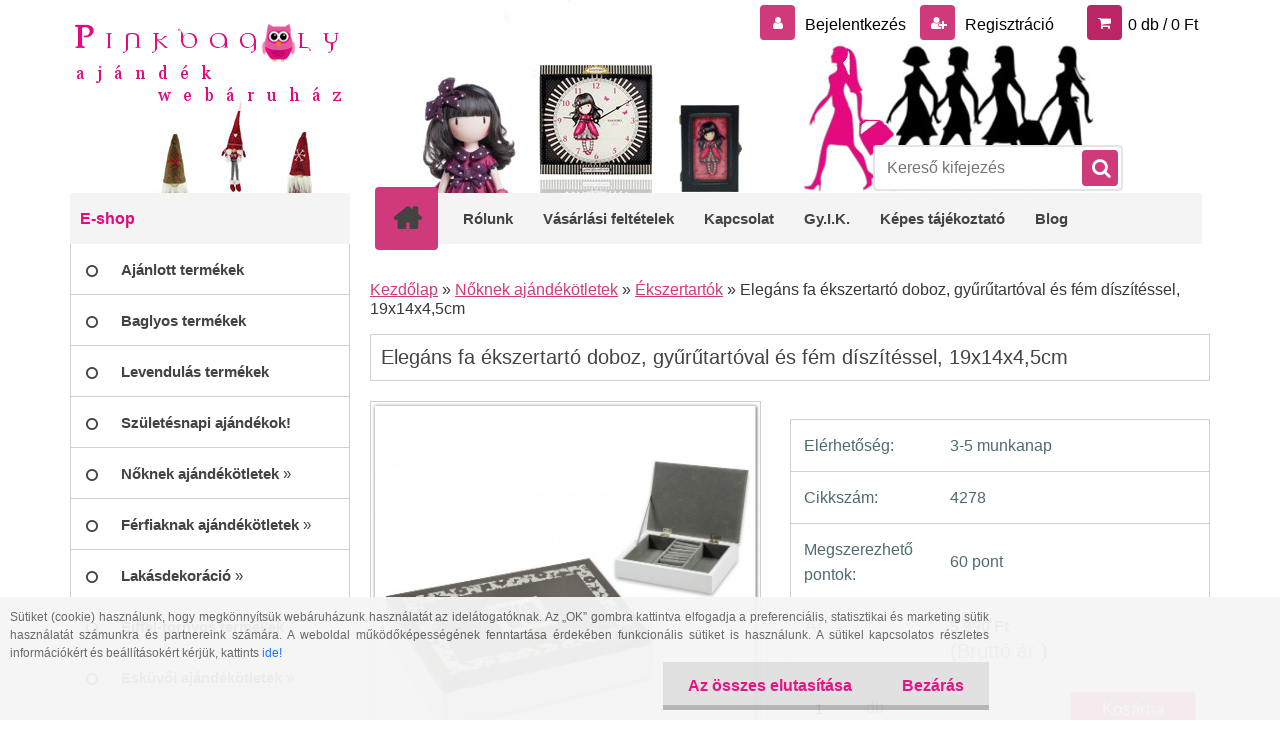

--- FILE ---
content_type: text/html; charset=utf-8
request_url: https://www.pinkbagoly.hu/Elegans-fa-ekszertarto-doboz-gyurutartoval-es-fem-diszitessel-19x14x4-5cm-d10028.htm
body_size: 18915
content:


        <!DOCTYPE html>
    <html xmlns:og="http://ogp.me/ns#" xmlns:fb="http://www.facebook.com/2008/fbml" lang="hu" class="tmpl__3r03">
      <head>
          <script>
              window.cookie_preferences = getCookieSettings('cookie_preferences');
              window.cookie_statistics = getCookieSettings('cookie_statistics');
              window.cookie_marketing = getCookieSettings('cookie_marketing');

              function getCookieSettings(cookie_name) {
                  if (document.cookie.length > 0)
                  {
                      cookie_start = document.cookie.indexOf(cookie_name + "=");
                      if (cookie_start != -1)
                      {
                          cookie_start = cookie_start + cookie_name.length + 1;
                          cookie_end = document.cookie.indexOf(";", cookie_start);
                          if (cookie_end == -1)
                          {
                              cookie_end = document.cookie.length;
                          }
                          return unescape(document.cookie.substring(cookie_start, cookie_end));
                      }
                  }
                  return false;
              }
          </script>
                <title>Elegáns fa ékszertartó doboz, gyűrűtartóval és fém díszítéssel, 19x14x</title>
        <script type="text/javascript">var action_unavailable='action_unavailable';var id_language = 'hu';var id_country_code = 'HU';var language_code = 'hu-HU';var path_request = '/request.php';var type_request = 'POST';var cache_break = "2511"; var enable_console_debug = false; var enable_logging_errors = false;var administration_id_language = 'hu';var administration_id_country_code = 'HU';</script>          <script type="text/javascript" src="//ajax.googleapis.com/ajax/libs/jquery/1.8.3/jquery.min.js"></script>
          <script type="text/javascript" src="//code.jquery.com/ui/1.12.1/jquery-ui.min.js" ></script>
                  <script src="/wa_script/js/jquery.hoverIntent.minified.js?_=2025-01-14-11-59" type="text/javascript"></script>
        <script type="text/javascript" src="/admin/jscripts/jquery.qtip.min.js?_=2025-01-14-11-59"></script>
                  <script src="/wa_script/js/jquery.selectBoxIt.min.js?_=2025-01-14-11-59" type="text/javascript"></script>
                  <script src="/wa_script/js/bs_overlay.js?_=2025-01-14-11-59" type="text/javascript"></script>
        <script src="/wa_script/js/bs_design.js?_=2025-01-14-11-59" type="text/javascript"></script>
        <script src="/admin/jscripts/wa_translation.js?_=2025-01-14-11-59" type="text/javascript"></script>
        <link rel="stylesheet" type="text/css" href="/css/jquery.selectBoxIt.wa_script.css?_=2025-01-14-11-59" media="screen, projection">
        <link rel="stylesheet" type="text/css" href="/css/jquery.qtip.lupa.css?_=2025-01-14-11-59">
        
                  <script src="/wa_script/js/jquery.colorbox-min.js?_=2025-01-14-11-59" type="text/javascript"></script>
          <link rel="stylesheet" type="text/css" href="/css/colorbox.css?_=2025-01-14-11-59">
          <script type="text/javascript">
            jQuery(document).ready(function() {
              (function() {
                function createGalleries(rel) {
                  var regex = new RegExp(rel + "\\[(\\d+)]"),
                      m, group = "g_" + rel, groupN;
                  $("a[rel*=" + rel + "]").each(function() {
                    m = regex.exec(this.getAttribute("rel"));
                    if(m) {
                      groupN = group + m[1];
                    } else {
                      groupN = group;
                    }
                    $(this).colorbox({
                      rel: groupN,
                      slideshow:false,
                       maxWidth: "85%",
                       maxHeight: "85%",
                       returnFocus: false
                    });
                  });
                }
                createGalleries("lytebox");
                createGalleries("lyteshow");
              })();
            });</script>
          <script type="text/javascript">
      function init_products_hovers()
      {
        jQuery(".product").hoverIntent({
          over: function(){
            jQuery(this).find(".icons_width_hack").animate({width: "130px"}, 300, function(){});
          } ,
          out: function(){
            jQuery(this).find(".icons_width_hack").animate({width: "10px"}, 300, function(){});
          },
          interval: 40
        });
      }
      jQuery(document).ready(function(){

        jQuery(".param select, .sorting select").selectBoxIt();

        jQuery(".productFooter").click(function()
        {
          var $product_detail_link = jQuery(this).parent().find("a:first");

          if($product_detail_link.length && $product_detail_link.attr("href"))
          {
            window.location.href = $product_detail_link.attr("href");
          }
        });
        init_products_hovers();
        
        ebar_details_visibility = {};
        ebar_details_visibility["user"] = false;
        ebar_details_visibility["basket"] = false;

        ebar_details_timer = {};
        ebar_details_timer["user"] = setTimeout(function(){},100);
        ebar_details_timer["basket"] = setTimeout(function(){},100);

        function ebar_set_show($caller)
        {
          var $box_name = $($caller).attr("id").split("_")[0];

          ebar_details_visibility["user"] = false;
          ebar_details_visibility["basket"] = false;

          ebar_details_visibility[$box_name] = true;

          resolve_ebar_set_visibility("user");
          resolve_ebar_set_visibility("basket");
        }

        function ebar_set_hide($caller)
        {
          var $box_name = $($caller).attr("id").split("_")[0];

          ebar_details_visibility[$box_name] = false;

          clearTimeout(ebar_details_timer[$box_name]);
          ebar_details_timer[$box_name] = setTimeout(function(){resolve_ebar_set_visibility($box_name);},300);
        }

        function resolve_ebar_set_visibility($box_name)
        {
          if(   ebar_details_visibility[$box_name]
             && jQuery("#"+$box_name+"_detail").is(":hidden"))
          {
            jQuery("#"+$box_name+"_detail").slideDown(300);
          }
          else if(   !ebar_details_visibility[$box_name]
                  && jQuery("#"+$box_name+"_detail").not(":hidden"))
          {
            jQuery("#"+$box_name+"_detail").slideUp(0, function() {
              $(this).css({overflow: ""});
            });
          }
        }

        
        jQuery("#user_icon").hoverIntent({
          over: function(){
            ebar_set_show(this);
            jQuery("#ebar_right_content .img_cart, #basket_icon").qtip("hide");
          } ,
          out: function(){
            ebar_set_hide(this);
          },
          interval: 40
        });
        
        jQuery("#user_icon").click(function(e)
        {
          if(jQuery(e.target).attr("id") == "user_icon")
          {
            window.location.href = "https://www.pinkbagoly.hu/pinkbagoly/e-login/";
          }
        });

        jQuery("#basket_icon").click(function(e)
        {
          if(jQuery(e.target).attr("id") == "basket_icon")
          {
            window.location.href = "https://www.pinkbagoly.hu/pinkbagoly/e-basket/";
          }
        });
      BS.Basket.$default_top_basket = false;
      });
    </script>        <meta http-equiv="Content-language" content="hu">
        <meta http-equiv="Content-Type" content="text/html; charset=utf-8">
        <meta name="language" content="Hungary">
        <meta name="keywords" content="Elegáns fa ékszertartó doboz,gyűrűtartóval és fém díszítéssel,Elegáns fa ékszertartó doboz, gyűrűtartóval és fémtetővel, pillangó mintával,Belül tükörrel és plüss béléssel,ajándékötlet nőknek,kislányoknak,nagymamának,feleségnek,házassági évfordulóra ">
        <meta name="description" content="Elegáns fa ékszertartó doboz, gyűrűtartóval és fém díszítéssel, 19x14x4,5cm. Belül tükörrel és plüss béléssel. ajándékötlet nőknek kislányoknak nagymamának feleségnek házassági évfordulóra. Íme egy kitűnő ajándék hölgyeknek, lányoknak. Ékszerei mindenkinek vannak különösen a hölgyeknek. Ezek tárolását is meg kell oldani valahogy.

Szép ékszereket, tároljuk szép díszes dobozban!

Ebben a dobozban elhelyezheted a láncaidat, fülbevalőkat és még külön rekesz van a gyűrűknek is. Az ékszertartó fából készült és elegáns fehér színe van, illetve a tetejét is elegáns motívumok díszítik. Nincs olyan hölgy, aki ne örülne egy ilyen ajándéknak akár születésnapra, névnapra vagy egyéb alkalomra!">
        <meta name="revisit-after" content="1 Days">
        <meta name="distribution" content="global">
        <meta name="expires" content="never">
                  <meta name="expires" content="never">
                    <link rel="previewimage" href="https://www.pinkbagoly.hu/fotky2887/fotos/_vyr_10028Ekszerdoboz-feher--fem-diszites-19x14x45cm-AFAS280_JB07300082.jpg" />
                    <link rel="canonical" href="https://www.pinkbagoly.hu/Elegans-fa-ekszertarto-doboz-gyurutartoval-es-fem-diszitessel-19x14x4-5cm-d10028.htm?tab=description"/>
          <meta property="og:image" content="http://www.pinkbagoly.hu/fotky2887/fotos/_vyrn_10028Ekszerdoboz-feher--fem-diszites-19x14x45cm-AFAS280_JB07300082_kicsi.jpg" />
<meta property="og:image:secure_url" content="https://www.pinkbagoly.hu/fotky2887/fotos/_vyrn_10028Ekszerdoboz-feher--fem-diszites-19x14x45cm-AFAS280_JB07300082_kicsi.jpg" />
<meta property="og:image:type" content="image/jpg" />

<meta name="google-site-verification" content="G-bYp6diX4sS_mEH5TB8PN-xtfYDhvPtHOtYAfIztU0"/>            <meta name="robots" content="index, follow">
                      <link href="//www.pinkbagoly.hu/fotky2887/kicsilogo.png" rel="icon" type="image/png">
          <link rel="shortcut icon" type="image/png" href="//www.pinkbagoly.hu/fotky2887/kicsilogo.png">
                  <link rel="stylesheet" type="text/css" href="/css/lang_dependent_css/lang_hu.css?_=2025-01-14-11-59" media="screen, projection">
                <link rel='stylesheet' type='text/css' href='/wa_script/js/styles.css?_=2025-01-14-11-59'>
        <script language='javascript' type='text/javascript' src='/wa_script/js/javascripts.js?_=2025-01-14-11-59'></script>
        <script language='javascript' type='text/javascript' src='/wa_script/js/check_tel.js?_=2025-01-14-11-59'></script>
          <script src="/assets/javascripts/buy_button.js?_=2025-01-14-11-59"></script>
            <script type="text/javascript" src="/wa_script/js/bs_user.js?_=2025-01-14-11-59"></script>
        <script type="text/javascript" src="/wa_script/js/bs_fce.js?_=2025-01-14-11-59"></script>
        <script type="text/javascript" src="/wa_script/js/bs_fixed_bar.js?_=2025-01-14-11-59"></script>
        <script type="text/javascript" src="/bohemiasoft/js/bs.js?_=2025-01-14-11-59"></script>
        <script src="/wa_script/js/jquery.number.min.js?_=2025-01-14-11-59" type="text/javascript"></script>
        <script type="text/javascript">
            BS.User.id = 2887;
            BS.User.domain = "pinkbagoly";
            BS.User.is_responsive_layout = true;
            BS.User.max_search_query_length = 50;
            BS.User.max_autocomplete_words_count = 5;

            WA.Translation._autocompleter_ambiguous_query = ' A keresett szó túl gyakori. Kérjük, adjon meg több betűt vagy szót, vagy folytassa a keresést az űrlap elküldésével.';
            WA.Translation._autocompleter_no_results_found = ' Nincs találat a keresett kifejezésre.';
            WA.Translation._error = " Hiba";
            WA.Translation._success = " Siker";
            WA.Translation._warning = " Figyelem";
            WA.Translation._multiples_inc_notify = '<p class="multiples-warning"><strong>Rendelési mennyiség a #inc# többszöröse lehet.</strong><br><small> A rendelési mennyiséget ennek megfelelően növeltük meg.</small></p>';
            WA.Translation._shipping_change_selected = " Módosítás...";
            WA.Translation._shipping_deliver_to_address = "_shipping_deliver_to_address";

            BS.Design.template = {
              name: "3r03",
              is_selected: function(name) {
                if(Array.isArray(name)) {
                  return name.indexOf(this.name) > -1;
                } else {
                  return name === this.name;
                }
              }
            };
            BS.Design.isLayout3 = true;
            BS.Design.templates = {
              TEMPLATE_ARGON: "argon",TEMPLATE_NEON: "neon",TEMPLATE_CARBON: "carbon",TEMPLATE_XENON: "xenon",TEMPLATE_AURUM: "aurum",TEMPLATE_CUPRUM: "cuprum",TEMPLATE_ERBIUM: "erbium",TEMPLATE_CADMIUM: "cadmium",TEMPLATE_BARIUM: "barium",TEMPLATE_CHROMIUM: "chromium",TEMPLATE_SILICIUM: "silicium",TEMPLATE_IRIDIUM: "iridium",TEMPLATE_INDIUM: "indium",TEMPLATE_OXYGEN: "oxygen",TEMPLATE_HELIUM: "helium",TEMPLATE_FLUOR: "fluor",TEMPLATE_FERRUM: "ferrum",TEMPLATE_TERBIUM: "terbium",TEMPLATE_URANIUM: "uranium",TEMPLATE_ZINCUM: "zincum",TEMPLATE_CERIUM: "cerium",TEMPLATE_KRYPTON: "krypton",TEMPLATE_THORIUM: "thorium",TEMPLATE_ETHERUM: "etherum",TEMPLATE_KRYPTONIT: "kryptonit",TEMPLATE_TITANIUM: "titanium",TEMPLATE_PLATINUM: "platinum"            };
        </script>
        <meta name="msvalidate.01" content="8F25B3FB55DD0D5950DCB56F5B7F5486">
          <script src="/js/progress_button/modernizr.custom.js"></script>
                      <link rel="stylesheet" type="text/css" href="/bower_components/owl.carousel/dist/assets/owl.carousel.min.css" />
            <link rel="stylesheet" type="text/css" href="/bower_components/owl.carousel/dist/assets/owl.theme.default.min.css" />
            <script src="/bower_components/owl.carousel/dist/owl.carousel.min.js"></script>
                    <link rel="stylesheet" type="text/css" href="//static.bohemiasoft.com/jave/style.css?_=2025-01-14-11-59" media="screen">
                    <link rel="stylesheet" type="text/css" href="/css/font-awesome.4.7.0.min.css" media="screen">
          <link rel="stylesheet" type="text/css" href="/sablony/nove/3r03/3r03pink/css/product_var3.css?_=2025-01-14-11-59" media="screen">
                    <link rel="stylesheet"
                type="text/css"
                id="tpl-editor-stylesheet"
                href="/sablony/nove/3r03/3r03pink/css/colors.css?_=2025-01-14-11-59"
                media="screen">

          <meta name="viewport" content="width=device-width, initial-scale=1.0">
          <link rel="stylesheet" 
                   type="text/css" 
                   href="https://static.bohemiasoft.com/custom-css/neon.css?_1764923377" 
                   media="screen"><style type="text/css">
               <!--#site_logo{
                  width: 275px;
                  height: 100px;
                  background-image: url('/fotky2887/design_setup/images/custom_image_logo.png?cache_time=1705598948');
                  background-repeat: no-repeat;
                  
                }html body .myheader { 
          background-image: url('/fotky2887/design_setup/images/custom_image_centerpage.jpg?cache_time=1705598948');
          border: black;
          background-repeat: no-repeat;
          background-position: 50% 0%;
          background-color: #ffffff;
        }#page_background{
                  background-image: none;
                  background-repeat: repeat;
                  background-position: 0px 0px;
                  background-color: #ffffff;
                }.bgLupa{
                  padding: 0;
                  border: none;
                }

 :root { 
 }
-->
                </style>          <link rel="stylesheet" type="text/css" href="/fotky2887/design_setup/css/user_defined.css?_=1705607628" media="screen, projection">
                    <script type="text/javascript" src="/admin/jscripts/wa_dialogs.js?_=2025-01-14-11-59"></script>
            <script>
      $(document).ready(function() {
        if (getCookie('show_cookie_message' + '_2887_hu') != 'no') {
          if($('#cookies-agreement').attr('data-location') === '0')
          {
            $('.cookies-wrapper').css("top", "0px");
          }
          else
          {
            $('.cookies-wrapper').css("bottom", "0px");
          }
          $('.cookies-wrapper').show();
        }

        $('#cookies-notify__close').click(function() {
          setCookie('show_cookie_message' + '_2887_hu', 'no');
          $('#cookies-agreement').slideUp();
          $("#masterpage").attr("style", "");
          setCookie('cookie_preferences', 'true');
          setCookie('cookie_statistics', 'true');
          setCookie('cookie_marketing', 'true');
          window.cookie_preferences = true;
          window.cookie_statistics = true;
          window.cookie_marketing = true;
          if(typeof gtag === 'function') {
              gtag('consent', 'update', {
                  'ad_storage': 'granted',
                  'analytics_storage': 'granted',
                  'ad_user_data': 'granted',
                  'ad_personalization': 'granted'
              });
          }
         return false;
        });

        $("#cookies-notify__disagree").click(function(){
            save_preferences();
        });

        $('#cookies-notify__preferences-button-close').click(function(){
            var cookies_notify_preferences = $("#cookies-notify-checkbox__preferences").is(':checked');
            var cookies_notify_statistics = $("#cookies-notify-checkbox__statistics").is(':checked');
            var cookies_notify_marketing = $("#cookies-notify-checkbox__marketing").is(':checked');
            save_preferences(cookies_notify_preferences, cookies_notify_statistics, cookies_notify_marketing);
        });

        function save_preferences(preferences = false, statistics = false, marketing = false)
        {
            setCookie('show_cookie_message' + '_2887_hu', 'no');
            $('#cookies-agreement').slideUp();
            $("#masterpage").attr("style", "");
            setCookie('cookie_preferences', preferences);
            setCookie('cookie_statistics', statistics);
            setCookie('cookie_marketing', marketing);
            window.cookie_preferences = preferences;
            window.cookie_statistics = statistics;
            window.cookie_marketing = marketing;
            if(marketing && typeof gtag === 'function')
            {
                gtag('consent', 'update', {
                    'ad_storage': 'granted'
                });
            }
            if(statistics && typeof gtag === 'function')
            {
                gtag('consent', 'update', {
                    'analytics_storage': 'granted',
                    'ad_user_data': 'granted',
                    'ad_personalization': 'granted',
                });
            }
            if(marketing === false && BS && BS.seznamIdentity) {
                BS.seznamIdentity.clearIdentity();
            }
        }

        /**
         * @param {String} cookie_name
         * @returns {String}
         */
        function getCookie(cookie_name) {
          if (document.cookie.length > 0)
          {
            cookie_start = document.cookie.indexOf(cookie_name + "=");
            if (cookie_start != -1)
            {
              cookie_start = cookie_start + cookie_name.length + 1;
              cookie_end = document.cookie.indexOf(";", cookie_start);
              if (cookie_end == -1)
              {
                cookie_end = document.cookie.length;
              }
              return unescape(document.cookie.substring(cookie_start, cookie_end));
            }
          }
          return "";
        }
        
        /**
         * @param {String} cookie_name
         * @param {String} value
         */
        function setCookie(cookie_name, value) {
          var time = new Date();
          time.setTime(time.getTime() + 365*24*60*60*1000); // + 1 rok
          var expires = "expires="+time.toUTCString();
          document.cookie = cookie_name + "=" + escape(value) + "; " + expires + "; path=/";
        }
      });
    </script>
    <script async src="https://www.googletagmanager.com/gtag/js?id=G-F5F5FK9VXC"></script><script>
window.dataLayer = window.dataLayer || [];
function gtag(){dataLayer.push(arguments);}
gtag('js', new Date());
gtag('config', 'G-F5F5FK9VXC', { debug_mode: true });
</script>        <script type="text/javascript" src="/wa_script/js/search_autocompleter.js?_=2025-01-14-11-59"></script>
                <link rel="stylesheet" type="text/css" href="/assets/vendor/magnific-popup/magnific-popup.css" />
      <script src="/assets/vendor/magnific-popup/jquery.magnific-popup.js"></script>
      <script type="text/javascript">
        BS.env = {
          decPoint: ",",
          basketFloatEnabled: false        };
      </script>
      <script type="text/javascript" src="/node_modules/select2/dist/js/select2.min.js"></script>
      <script type="text/javascript" src="/node_modules/maximize-select2-height/maximize-select2-height.min.js"></script>
      <script type="text/javascript">
        (function() {
          $.fn.select2.defaults.set("language", {
            noResults: function() {return " Nincs találat."},
            inputTooShort: function(o) {
              var n = o.minimum - o.input.length;
              return "_input_too_short".replace("#N#", n);
            }
          });
          $.fn.select2.defaults.set("width", "100%")
        })();

      </script>
      <link type="text/css" rel="stylesheet" href="/node_modules/select2/dist/css/select2.min.css" />
      <script type="text/javascript" src="/wa_script/js/countdown_timer.js?_=2025-01-14-11-59"></script>
      <script type="text/javascript" src="/wa_script/js/app.js?_=2025-01-14-11-59"></script>
      <script type="text/javascript" src="/node_modules/jquery-validation/dist/jquery.validate.min.js"></script>

                <link rel="stylesheet" type="text/css" href="/fotky2887/design_setup/css/__style.css?_=1705599228" />
          
          </head>
      <body class="lang-hu layout3 not-home page-product-detail page-product-10028 basket-empty vat-payer-n alternative-currency-n" >
        <a name="topweb"></a>
            <div id="cookies-agreement" class="cookies-wrapper" data-location="1"
         style="background-color: #f5f5f5;
                 opacity: 0.95"
    >
      <div class="cookies-notify-background"></div>
      <div class="cookies-notify" style="display:block!important;">
        <div class="cookies-notify__bar">
          <div class="cookies-notify__bar1">
            <div class="cookies-notify__text"
                                  style="color: #636363;"
                                 >
                Sütiket (cookie) használunk, hogy megkönnyítsük webáruházunk használatát az idelátogatóknak. Az „OK” gombra kattintva elfogadja a preferenciális, statisztikai és marketing sütik használatát számunkra és partnereink számára. A weboldal működőképességének fenntartása érdekében funkcionális sütiket is használunk. A sütikel kapcsolatos részletes információkért és beállításokért kérjük, kattints <span class="cookies-notify__detail_button"style="color: #636363;">ide!</span>            </div>
            <div class="cookies-notify__button">
                <a href="#" id="cookies-notify__disagree" class="secondary-btn"
                   style="color: #e5097f;
                           background-color: #e0e0e0;
                           opacity: 1"
                >Az összes elutasítása</a>
              <a href="#" id="cookies-notify__close"
                 style="color: #e5097f;
                        background-color: #e0e0e0;
                        opacity: 1"
                >Bezárás</a>
            </div>
          </div>
                        <div class="cookies-notify__detail_box hidden"
                                  style="color: #636363;"
                             >
                <div id="cookies-nofify__close_detail">Bezárás</div>
                <div>
                    <br />
                    <b>Mik azok a cookie-k?</b><br />
                    <span>A cookie-k rövid szöveges információk, amelyeket az Ön böngészője tárol. Ezeket az információkat minden weboldal használja, és az oldalak böngészése során cookie-kat tárolnak. Partneri szkriptek segítségével, amelyeket az oldalak használhatnak (például a Google Analytics</span><br /><br />
                    <b>Hogyan állítható be a webhely működése a cookie-kkal?</b><br />
                    <span>Bár javasoljuk, hogy engedélyezze az összes cookie típus használatát, a webhely működését ezekkel a saját preferenciáinak megfelelően állíthatja be az alábbi checkboxok segítségével. A cookie-k kezelésének jóváhagyása után döntését megváltoztathatja a cookie-k törlésével vagy szerkesztésével közvetlenül a böngészője beállításaiban. A cookie-k törlésére vonatkozó részletes információkat a böngészője súgójában talál.</span>
                </div>
                <div class="cookies-notify__checkboxes"
                                         style="color: #636363;"
                                     >
                    <div class="checkbox-custom checkbox-default cookies-notify__checkbox">
                        <input type="checkbox" id="cookies-notify-checkbox__functional" checked disabled />
                        <label for="cookies-notify-checkbox__functional" class="cookies-notify__checkbox_label">Szükséges</label>
                    </div>
                    <div class="checkbox-custom checkbox-default cookies-notify__checkbox">
                        <input type="checkbox" id="cookies-notify-checkbox__preferences" checked />
                        <label for="cookies-notify-checkbox__preferences" class="cookies-notify__checkbox_label">Preferenciális</label>
                    </div>
                    <div class="checkbox-custom checkbox-default cookies-notify__checkbox">
                        <input type="checkbox" id="cookies-notify-checkbox__statistics" checked />
                        <label for="cookies-notify-checkbox__statistics" class="cookies-notify__checkbox_label">Statisztikai</label>
                    </div>
                    <div class="checkbox-custom checkbox-default cookies-notify__checkbox">
                        <input type="checkbox" id="cookies-notify-checkbox__marketing" checked />
                        <label for="cookies-notify-checkbox__marketing" class="cookies-notify__checkbox_label">Marketing</label>
                    </div>
                </div>
                <div id="cookies-notify__cookie_types">
                    <div class="cookies-notify__cookie_type cookie-active" data-type="functional">
                        Szükséges (13)
                    </div>
                    <div class="cookies-notify__cookie_type" data-type="preferences">
                        Preferenciális (1)
                    </div>
                    <div class="cookies-notify__cookie_type" data-type="statistics">
                        Statisztikai (15)
                    </div>
                    <div class="cookies-notify__cookie_type" data-type="marketing">
                        Marketing (14)
                    </div>
                    <div class="cookies-notify__cookie_type" data-type="unclassified">
                        Nem besorolt (7)
                    </div>
                </div>
                <div id="cookies-notify__cookie_detail">
                    <div class="cookie-notify__cookie_description">
                        <span id="cookie-notify__description_functional" class="cookie_description_active">Ezek az információk elengedhetetlenek a weboldal megfelelő működéséhez, például az áruk kosárba helyezéséhez, a kitöltött adatok mentéséhez vagy az ügyfélszekcióba való bejelentkezéshez.</span>
                        <span id="cookie-notify__description_preferences" class="hidden">Ezek a cookie-k lehetővé teszik az oldal viselkedésének vagy megjelenésének az Ön igényei szerinti testreszabását, például a nyelvválasztást.</span>
                        <span id="cookie-notify__description_statistics" class="hidden">Ezeknek a cookie-knak köszönhetően a webhely tulajdonosai és fejlesztői jobban megérthetik a felhasználók viselkedését, és úgy fejleszthetik az oldalt, hogy az a lehető leginkább felhasználóbarát legyen. Így Ön a lehető leggyorsabban megtalálja a keresett terméket, vagy a lehető legegyszerűbben vásárolja meg azt.</span>
                        <span id="cookie-notify__description_marketing" class="hidden">Ezek az információk lehetővé teszik az ajánlatok személyre szabott megjelenítését az Ön számára a korábbi oldalak és ajánlatok böngészési tapasztalatainak köszönhetően.</span>
                        <span id="cookie-notify__description_unclassified" class="hidden">Ezek a cookie-k egyelőre nincsenek külön kategóriába sorolva.</span>
                    </div>
                    <style>
                        #cookies-notify__cookie_detail_table td
                        {
                            color: #636363                        }
                    </style>
                    <table class="table" id="cookies-notify__cookie_detail_table">
                        <thead>
                            <tr>
                                <th>Név</th>
                                <th>Cél</th>
                                <th>Lejárat</th>
                            </tr>
                        </thead>
                        <tbody>
                                                    <tr>
                                <td>show_cookie_message</td>
                                <td>Ukládá informaci o potřebě zobrazení cookie lišty</td>
                                <td>1 year</td>
                            </tr>
                                                        <tr>
                                <td>__zlcmid</td>
                                <td>This Cookie is used to store the visitor’s identity across visits and the visitor’s preference to disable our live chat feature.</td>
                                <td>1 year</td>
                            </tr>
                                                        <tr>
                                <td>__cfruid</td>
                                <td>This cookie is a part of the services provided by Cloudflare - Including load-balancing, deliverance of website content and serving DNS connection for website operators.</td>
                                <td>session</td>
                            </tr>
                                                        <tr>
                                <td>_auth</td>
                                <td>Ensures visitor browsing-security by preventing cross-site request forgery. This cookie is essential for the security of the website and visitor.</td>
                                <td>1 year</td>
                            </tr>
                                                        <tr>
                                <td>csrftoken</td>
                                <td>Helps prevent Cross-Site Request Forgery (CSRF) attacks.</td>
                                <td>1 year</td>
                            </tr>
                                                        <tr>
                                <td>PHPSESSID</td>
                                <td>Preserves user session state across page requests.</td>
                                <td>session</td>
                            </tr>
                                                        <tr>
                                <td>rc::a</td>
                                <td>This cookie is used to distinguish between humans and bots. This is beneficial for the website, in order to
make valid reports on the use of their website.</td>
                                <td>persistent</td>
                            </tr>
                                                        <tr>
                                <td>rc::c</td>
                                <td>This cookie is used to distinguish between humans and bots.</td>
                                <td>session</td>
                            </tr>
                                                        <tr>
                                <td>AWSALBCORS</td>
                                <td>Registers which server-cluster is serving the visitor. This is used in context with load balancing, in order to optimize user experience.</td>
                                <td>6 days</td>
                            </tr>
                                                        <tr>
                                <td>18plus_allow_access#</td>
                                <td></td>
                                <td>unknown</td>
                            </tr>
                                                        <tr>
                                <td>18plus_cat#</td>
                                <td></td>
                                <td>unknown</td>
                            </tr>
                                                        <tr>
                                <td>bs_slide_menu</td>
                                <td></td>
                                <td>unknown</td>
                            </tr>
                                                        <tr>
                                <td>left_menu</td>
                                <td></td>
                                <td>unknown</td>
                            </tr>
                                                    </tbody>
                    </table>
                    <div class="cookies-notify__button">
                        <a href="#" id="cookies-notify__preferences-button-close"
                           style="color: #000000;
                                background-color: #c8c8c8;
                                opacity: 1">
                            Beállítások mentése                        </a>
                    </div>
                </div>
            </div>
                    </div>
      </div>
    </div>
    
  <div id="responsive_layout_large"></div><div id="page">    <script type="text/javascript">
      var responsive_articlemenu_name = ' Menü';
      var responsive_eshopmenu_name = ' Termékek';
    </script>
        <div class="myheader">
            <div class="content">
            <div class="logo-wrapper">
            <a id="site_logo" href="//www.pinkbagoly.hu" class="mylogo" aria-label="Logo"></a>
    </div>
                <div id="search">
      <form name="search" id="searchForm" action="/search-engine.htm" method="GET" enctype="multipart/form-data">
        <label for="q" class="title_left2"> Hľadanie</label>
        <p>
          <input name="slovo" type="text" class="inputBox" id="q" placeholder=" Kereső kifejezés" maxlength="50">
          
          <input type="hidden" id="source_service" value="www.eshop-gyorsan.hu">
        </p>
        <div class="wrapper_search_submit">
          <input type="submit" class="search_submit" aria-label="search" name="search_submit" value="">
        </div>
        <div id="search_setup_area">
          <input id="hledatjak2" checked="checked" type="radio" name="hledatjak" value="2">
          <label for="hledatjak2">Termékek keresése</label>
          <br />
          <input id="hledatjak1"  type="radio" name="hledatjak" value="1">
          <label for="hledatjak1">Cikkek keresése</label>
                    <script type="text/javascript">
            function resolve_search_mode_visibility()
            {
              if (jQuery('form[name=search] input').is(':focus'))
              {
                if (jQuery('#search_setup_area').is(':hidden'))
                {
                  jQuery('#search_setup_area').slideDown(400);
                }
              }
              else
              {
                if (jQuery('#search_setup_area').not(':hidden'))
                {
                  jQuery('#search_setup_area').slideUp(400);
                }
              }
            }

            $('form[name=search] input').click(function() {
              this.focus();
            });

            jQuery('form[name=search] input')
                .focus(function() {
                  resolve_search_mode_visibility();
                })
                .blur(function() {
                  setTimeout(function() {
                    resolve_search_mode_visibility();
                  }, 1000);
                });

          </script>
                  </div>
      </form>
    </div>
          </div>
          </div>
    <div id="page_background">      <div class="hack-box"><!-- HACK MIN WIDTH FOR IE 5, 5.5, 6  -->
                  <div id="masterpage" style="margin-bottom:95px;"><!-- MASTER PAGE -->
              <div id="header">          </div><!-- END HEADER -->
          
  <div id="ebar" class="" >        <div id="ebar_set">
                <div id="user_icon">

                            <div id="user_detail">
                    <div id="user_arrow_tag"></div>
                    <div id="user_content_tag">
                        <div id="user_content_tag_bg">
                            <a href="/pinkbagoly/e-login/"
                               class="elink user_login_text"
                               >
                               Bejelentkezés                            </a>
                            <a href="/pinkbagoly/e-register/"
                               class="elink user-logout user_register_text"
                               >
                               Regisztráció                            </a>
                        </div>
                    </div>
                </div>
            
        </div>
        
                <div id="basket_icon" >
            <div id="basket_detail">
                <div id="basket_arrow_tag"></div>
                <div id="basket_content_tag">
                    <a id="quantity_tag" href="/pinkbagoly/e-basket" rel="nofollow" class="elink">0 db / 0&nbsp;Ft</a>
                                    </div>
            </div>
        </div>
                <a id="basket_tag"
           href="pinkbagoly/e-basket"
           rel="nofollow"
           class="elink">
            <span id="basket_tag_left">&nbsp;</span>
            <span id="basket_tag_right">
                0 db            </span>
        </a>
                </div></div>    <!--[if IE 6]>
    <style>
    #main-menu ul ul{visibility:visible;}
    </style>
    <![endif]-->

    
    <div id="topmenu"><!-- TOPMENU -->
            <div id="main-menu" class="">
                 <ul>
            <li class="eshop-menu-home">
              <a href="//www.pinkbagoly.hu" class="top_parent_act" aria-label="Homepage">
                              </a>
            </li>
          </ul>
          
<ul><li class="eshop-menu-1 eshop-menu-order-1 eshop-menu-odd"><a href="/Rolunk-a1_0.htm"  class="top_parent">Rólunk</a>
</li></ul>
<ul><li class="eshop-menu-3 eshop-menu-order-2 eshop-menu-even"><a href="/Vasarlasi-feltetelek-a3_0.htm"  class="top_parent">Vásárlási feltételek</a> <ul><!--[if lte IE 7]><table><tr><td><![endif]--> <li class="eshop-submenu-1"><a href="/ASZF-a3_1.htm" >ÁSZF</a></li><li class="eshop-submenu-2"><a href="/Szallitasi-Dijak-a3_2.htm" >Szállítási Díjak</a></li><li class="eshop-submenu-3"><a href="/Adatvedelem-a3_3.htm" >Adatvédelem</a></li><li class="eshop-submenu-4"><a href="/A-vasarlas-menete-a3_4.htm" >A vásárlás menete</a></li> <!--[if lte IE 7]></td></tr></table><![endif]--></ul> 
</li></ul>
<ul><li class="eshop-menu-2 eshop-menu-order-3 eshop-menu-odd"><a href="/Kapcsolat-a2_0.htm"  class="top_parent">Kapcsolat</a>
</li></ul>
<ul><li class="eshop-menu-5 eshop-menu-order-4 eshop-menu-even"><a href="/Gy-I-K-a5_0.htm"  class="top_parent">Gy.I.K.</a>
</li></ul>
<ul><li class="eshop-menu-6 eshop-menu-order-5 eshop-menu-odd"><a href="/Kepes-tajekoztato-a6_0.htm"  class="top_parent">Képes tájékoztató</a>
</li></ul>          <ul>
            <li class="eshop-menu-blog">
              <a href="//www.pinkbagoly.hu/blog" class="top_parent">
                Blog              </a>
            </li>
          </ul>
              </div>
    </div><!-- END TOPMENU -->
              <div id="aroundpage"><!-- AROUND PAGE -->
            
      <!-- LEFT BOX -->
      <div id="left-box">
              <div class="menu-typ-2" id="left_eshop">
                <p class="title_left_eshop">E-shop</p>
          
        <div id="inleft_eshop">
          <div class="leftmenu">
                <ul class="root-eshop-menu">
              <li class="leftmenuDef category-menu-18 category-menu-order-1 category-menu-odd">
          <a href="/legnepszerubb">            <strong>
              Ajánlott termékek            </strong>
            </a>        </li>

                <li class="leftmenuDef category-menu-10 category-menu-order-2 category-menu-even">
          <a href="/baglyos">            <strong>
              Baglyos termékek            </strong>
            </a>        </li>

                <li class="leftmenuDef category-menu-16 category-menu-order-3 category-menu-odd">
          <a href="/levendulas">            <strong>
              Levendulás termékek            </strong>
            </a>        </li>

                <li class="leftmenuDef category-menu-24 category-menu-order-4 category-menu-even">
          <a href="/Szuletesnapi-ajandekok-c24_0_1.htm">            <strong>
              Születésnapi ajándékok!            </strong>
            </a>        </li>

                <li class="sub leftmenuDef category-menu-1 category-menu-order-5 category-menu-odd selected-category">
          <a href="/ajandeknoknek">            <strong>
              Nőknek ajándékötletek            </strong>
            &#187;      <!--[if IE 7]><!--></a><!--<![endif]-->
      <!--[if lte IE 6]><table><tr><td><![endif]-->
          <ul class="eshop-submenu level-2">
              <li class="leftmenuDef category-submenu-3 selected-category masonry_item">
          <a href="/ekszertarto">            <strong>
              Ékszertartók            </strong>
            </a>        </li>

                <li class="leftmenuDef category-submenu-72 masonry_item">
          <a href="/Diszdobozok-c1_72_2.htm">            <strong>
              Díszdobozok            </strong>
            </a>        </li>

                <li class="leftmenuDef category-submenu-82 masonry_item">
          <a href="/Orak-c1_82_2.htm">            <strong>
              Órák            </strong>
            </a>        </li>

                <li class="leftmenuDef category-submenu-4 masonry_item">
          <a href="/bogrenoknek">            <strong>
              Bögrék            </strong>
            </a>        </li>

                <li class="leftmenuDef category-submenu-71 masonry_item">
          <a href="/diszparna">            <strong>
              Díszpárnák            </strong>
            </a>        </li>

                <li class="sub leftmenuDef category-submenu-1 masonry_item">
          <a href="/noitaska">            <strong>
              Táskák, kiegészítők, Santoro            </strong>
            &#187;      <!--[if IE 7]><!--></a><!--<![endif]-->
      <!--[if lte IE 6]><table><tr><td><![endif]-->
          <ul class="eshop-submenu level-3">
              <li class="leftmenuDef category-submenu-88">
          <a href="/taskak">            <strong>
              Táskák            </strong>
            </a>        </li>

                <li class="leftmenuDef category-submenu-89">
          <a href="/penztarcak">            <strong>
              Pénztárcák            </strong>
            </a>        </li>

                <li class="leftmenuDef category-submenu-90">
          <a href="/neszeszer">            <strong>
              Neszeszer            </strong>
            </a>        </li>

            </ul>
      <style>
        #left-box .remove_point a::before
        {
          display: none;
        }
      </style>
          <!--[if lte IE 6]></td></tr></table></a><![endif]-->
      </a>        </li>

                <li class="leftmenuDef category-submenu-47 masonry_item">
          <a href="/noiajandekok">            <strong>
              Egyéb            </strong>
            </a>        </li>

                <li class="leftmenuDef category-submenu-132 masonry_item">
          <a href="/Kotenyek-c1_132_2.htm">            <strong>
              Kötények            </strong>
            </a>        </li>

            </ul>
      <style>
        #left-box .remove_point a::before
        {
          display: none;
        }
      </style>
          <!--[if lte IE 6]></td></tr></table></a><![endif]-->
      </a>        </li>

                <li class="sub leftmenuDef category-menu-2 category-menu-order-6 category-menu-even">
          <a href="/ajandekferfiaknak">            <strong>
              Férfiaknak ajándékötletek            </strong>
            &#187;      <!--[if IE 7]><!--></a><!--<![endif]-->
      <!--[if lte IE 6]><table><tr><td><![endif]-->
          <ul class="eshop-submenu level-2">
              <li class="sub leftmenuDef category-submenu-9 masonry_item">
          <a href="/bogreferfiaknak">            <strong>
              Bögrék, korsók férfiaknak            </strong>
            &#187;      <!--[if IE 7]><!--></a><!--<![endif]-->
      <!--[if lte IE 6]><table><tr><td><![endif]-->
          <ul class="eshop-submenu level-3">
              <li class="leftmenuDef category-submenu-120">
          <a href="/Soroskorsok-c2_120_3.htm">            <strong>
              Söröskorsók            </strong>
            </a>        </li>

                <li class="leftmenuDef category-submenu-121">
          <a href="/Bogrek-c2_121_3.htm">            <strong>
              Bögrék            </strong>
            </a>        </li>

            </ul>
      <style>
        #left-box .remove_point a::before
        {
          display: none;
        }
      </style>
          <!--[if lte IE 6]></td></tr></table></a><![endif]-->
      </a>        </li>

                <li class="sub leftmenuDef category-submenu-11 masonry_item">
          <a href="/bortartok-1">            <strong>
              Italos ajándékok            </strong>
            &#187;      <!--[if IE 7]><!--></a><!--<![endif]-->
      <!--[if lte IE 6]><table><tr><td><![endif]-->
          <ul class="eshop-submenu level-3">
              <li class="leftmenuDef category-submenu-122">
          <a href="/Bortartok-c2_122_3.htm">            <strong>
              Bortartók            </strong>
            </a>        </li>

                <li class="leftmenuDef category-submenu-123">
          <a href="/Palinkas-szettek-c2_123_3.htm">            <strong>
              Pálinkás szettek            </strong>
            </a>        </li>

                <li class="leftmenuDef category-submenu-124">
          <a href="/Flaskak-egyebek-c2_124_3.htm">            <strong>
              Flaskák, egyebek            </strong>
            </a>        </li>

            </ul>
      <style>
        #left-box .remove_point a::before
        {
          display: none;
        }
      </style>
          <!--[if lte IE 6]></td></tr></table></a><![endif]-->
      </a>        </li>

                <li class="leftmenuDef category-submenu-125 masonry_item">
          <a href="/Horgaszos-ajandekok-c2_125_2.htm">            <strong>
              Horgászos ajándékok!            </strong>
            </a>        </li>

                <li class="sub leftmenuDef category-submenu-10 masonry_item">
          <a href="/ferfiorak">            <strong>
              Óra | Ékszer            </strong>
            &#187;      <!--[if IE 7]><!--></a><!--<![endif]-->
      <!--[if lte IE 6]><table><tr><td><![endif]-->
          <ul class="eshop-submenu level-3">
              <li class="leftmenuDef category-submenu-50">
          <a href="/Ora-c2_50_3.htm">            <strong>
              Óra            </strong>
            </a>        </li>

                <li class="leftmenuDef category-submenu-51">
          <a href="/Ekszer-c2_51_3.htm">            <strong>
              Ékszer            </strong>
            </a>        </li>

            </ul>
      <style>
        #left-box .remove_point a::before
        {
          display: none;
        }
      </style>
          <!--[if lte IE 6]></td></tr></table></a><![endif]-->
      </a>        </li>

                <li class="leftmenuDef category-submenu-67 masonry_item">
          <a href="/Egyeb-c2_67_2.htm">            <strong>
              Egyéb            </strong>
            </a>        </li>

            </ul>
      <style>
        #left-box .remove_point a::before
        {
          display: none;
        }
      </style>
          <!--[if lte IE 6]></td></tr></table></a><![endif]-->
      </a>        </li>

                <li class="sub leftmenuDef category-menu-6 category-menu-order-7 category-menu-odd">
          <a href="/lakasdekoracio">            <strong>
              Lakásdekoráció            </strong>
            &#187;      <!--[if IE 7]><!--></a><!--<![endif]-->
      <!--[if lte IE 6]><table><tr><td><![endif]-->
          <ul class="eshop-submenu level-2">
              <li class="leftmenuDef category-submenu-21 masonry_item">
          <a href="/faliorak">            <strong>
              Faliórák, asztali órák            </strong>
            </a>        </li>

                <li class="leftmenuDef category-submenu-22 masonry_item">
          <a href="/fotokeretek">            <strong>
              Fotókeretek, fényképtartók            </strong>
            </a>        </li>

                <li class="leftmenuDef category-submenu-31 masonry_item">
          <a href="/fotoalbumok">            <strong>
              Fotóalbumok, fényképalbumok            </strong>
            </a>        </li>

                <li class="sub leftmenuDef category-submenu-30 masonry_item">
          <a href="/falikepek">            <strong>
              Falikép, táblakép, ajtótábla            </strong>
            &#187;      <!--[if IE 7]><!--></a><!--<![endif]-->
      <!--[if lte IE 6]><table><tr><td><![endif]-->
          <ul class="eshop-submenu level-3">
              <li class="leftmenuDef category-submenu-114">
          <a href="/Feliratos-fa-tablak-c6_114_3.htm">            <strong>
              Feliratos fa táblák            </strong>
            </a>        </li>

                <li class="leftmenuDef category-submenu-115">
          <a href="/Ledes-vilagito-kepek-c6_115_3.htm">            <strong>
              Ledes világító képek            </strong>
            </a>        </li>

                <li class="leftmenuDef category-submenu-62">
          <a href="/Falikepek-c6_62_3.htm">            <strong>
              Faliképek            </strong>
            </a>        </li>

                <li class="leftmenuDef category-submenu-63">
          <a href="/tablakepek-1">            <strong>
              Táblaképek lakásba            </strong>
            </a>        </li>

                <li class="leftmenuDef category-submenu-64">
          <a href="/feliratostablakep">            <strong>
              Feliratos táblaképek lakásba            </strong>
            </a>        </li>

                <li class="leftmenuDef category-submenu-65">
          <a href="/Feliratos-tablakepek-uzletbe-c6_65_3.htm">            <strong>
              Feliratos táblaképek üzletbe            </strong>
            </a>        </li>

            </ul>
      <style>
        #left-box .remove_point a::before
        {
          display: none;
        }
      </style>
          <!--[if lte IE 6]></td></tr></table></a><![endif]-->
      </a>        </li>

                <li class="leftmenuDef category-submenu-60 masonry_item">
          <a href="/Hutomagnesek-c6_60_2.htm">            <strong>
              Hűtőmágnesek            </strong>
            </a>        </li>

                <li class="leftmenuDef category-submenu-66 masonry_item">
          <a href="/Mecsestartok-illatgyertyak-c6_66_2.htm">            <strong>
              Mécsestartók, illatgyertyák            </strong>
            </a>        </li>

                <li class="sub leftmenuDef category-submenu-70 masonry_item">
          <a href="/lakasdekor">            <strong>
              Lakás, kert            </strong>
            &#187;      <!--[if IE 7]><!--></a><!--<![endif]-->
      <!--[if lte IE 6]><table><tr><td><![endif]-->
          <ul class="eshop-submenu level-3">
              <li class="leftmenuDef category-submenu-106">
          <a href="/kulcstartok">            <strong>
              Kulcsos szekrény, kulcstartó            </strong>
            </a>        </li>

                <li class="leftmenuDef category-submenu-107">
          <a href="/diszdobozok">            <strong>
              Díszdobozok            </strong>
            </a>        </li>

                <li class="leftmenuDef category-submenu-108">
          <a href="/kert">            <strong>
              Kerti díszek, kaspók            </strong>
            </a>        </li>

                <li class="leftmenuDef category-submenu-109">
          <a href="/konyha">            <strong>
              Konyhai díszek            </strong>
            </a>        </li>

            </ul>
      <style>
        #left-box .remove_point a::before
        {
          display: none;
        }
      </style>
          <!--[if lte IE 6]></td></tr></table></a><![endif]-->
      </a>        </li>

                <li class="leftmenuDef category-submenu-53 masonry_item">
          <a href="/Egyeb-c6_53_2.htm">            <strong>
              Egyéb            </strong>
            </a>        </li>

            </ul>
      <style>
        #left-box .remove_point a::before
        {
          display: none;
        }
      </style>
          <!--[if lte IE 6]></td></tr></table></a><![endif]-->
      </a>        </li>

                <li class="leftmenuDef category-menu-15 category-menu-order-8 category-menu-even">
          <a href="/eiffeltornyos">            <strong>
              Eiffel-tornyos termékek            </strong>
            </a>        </li>

                <li class="sub leftmenuDef category-menu-4 category-menu-order-9 category-menu-odd">
          <a href="/eskuvoiajandek">            <strong>
              Esküvői ajándékötletek            </strong>
            &#187;      <!--[if IE 7]><!--></a><!--<![endif]-->
      <!--[if lte IE 6]><table><tr><td><![endif]-->
          <ul class="eshop-submenu level-2">
              <li class="leftmenuDef category-submenu-46 masonry_item">
          <a href="/eskuvoifotoalbum">            <strong>
              Fotóalbumok            </strong>
            </a>        </li>

                <li class="leftmenuDef category-submenu-113 masonry_item">
          <a href="/Egyeb-eskuvoi-ajandekok-c4_113_2.htm">            <strong>
              Egyéb esküvői ajándékok            </strong>
            </a>        </li>

            </ul>
      <style>
        #left-box .remove_point a::before
        {
          display: none;
        }
      </style>
          <!--[if lte IE 6]></td></tr></table></a><![endif]-->
      </a>        </li>

                <li class="sub leftmenuDef category-menu-5 category-menu-order-10 category-menu-even">
          <a href="/ajandekotletgyerekeknek">            <strong>
              Gyerekeknek ajándékötletek            </strong>
            &#187;      <!--[if IE 7]><!--></a><!--<![endif]-->
      <!--[if lte IE 6]><table><tr><td><![endif]-->
          <ul class="eshop-submenu level-2">
              <li class="leftmenuDef category-submenu-95 masonry_item">
          <a href="/Tolltarto-iskolataska-fuzet-c5_95_2.htm">            <strong>
              Tolltartó, iskolatáska, füzet            </strong>
            </a>        </li>

                <li class="leftmenuDef category-submenu-103 masonry_item">
          <a href="/Gyerekszoba-falikep-ajtotabla-c5_103_2.htm">            <strong>
              Gyerekszoba falikép, ajtótábla            </strong>
            </a>        </li>

                <li class="leftmenuDef category-submenu-17 masonry_item">
          <a href="/kartyagyerekeknek">            <strong>
              Kártya, társasjáték            </strong>
            </a>        </li>

                <li class="leftmenuDef category-submenu-68 masonry_item">
          <a href="/Orak-faliorak-c5_68_2.htm">            <strong>
              Órák, faliórák            </strong>
            </a>        </li>

                <li class="leftmenuDef category-submenu-20 masonry_item">
          <a href="/mesefigurak">            <strong>
              Babák, egyebek            </strong>
            </a>        </li>

            </ul>
      <style>
        #left-box .remove_point a::before
        {
          display: none;
        }
      </style>
          <!--[if lte IE 6]></td></tr></table></a><![endif]-->
      </a>        </li>

                <li class="leftmenuDef category-menu-9 category-menu-order-11 category-menu-odd">
          <a href="/jegyzetfuzet">            <strong>
              Írószerek, tolltartók            </strong>
            </a>        </li>

                <li class="sub leftmenuDef category-menu-8 category-menu-order-12 category-menu-even">
          <a href="/viccesajandekok">            <strong>
              Vicces ajándékötletek            </strong>
            &#187;      <!--[if IE 7]><!--></a><!--<![endif]-->
      <!--[if lte IE 6]><table><tr><td><![endif]-->
          <ul class="eshop-submenu level-2">
              <li class="leftmenuDef category-submenu-29 masonry_item">
          <a href="/viccesbogrek">            <strong>
              Vicces bögrék            </strong>
            </a>        </li>

                <li class="leftmenuDef category-submenu-119 masonry_item">
          <a href="/Vicces-korsok-soroskorsok-c8_119_2.htm">            <strong>
              Vicces korsók, söröskorsók            </strong>
            </a>        </li>

                <li class="leftmenuDef category-submenu-52 masonry_item">
          <a href="/labtorlok">            <strong>
              Vicces feliratos lábtörlők            </strong>
            </a>        </li>

                <li class="leftmenuDef category-submenu-45 masonry_item">
          <a href="/Egyeb-vicces-termekek-c8_45_2.htm">            <strong>
              Egyéb vicces termékek            </strong>
            </a>        </li>

            </ul>
      <style>
        #left-box .remove_point a::before
        {
          display: none;
        }
      </style>
          <!--[if lte IE 6]></td></tr></table></a><![endif]-->
      </a>        </li>

                <li class="sub leftmenuDef category-menu-13 category-menu-order-13 category-menu-odd">
          <a href="/szerelmesajandekotlet">            <strong>
              Szerelmes ajándékok!            </strong>
            &#187;      <!--[if IE 7]><!--></a><!--<![endif]-->
      <!--[if lte IE 6]><table><tr><td><![endif]-->
          <ul class="eshop-submenu level-2">
              <li class="leftmenuDef category-submenu-57 masonry_item">
          <a href="/valentinnapibogre">            <strong>
              Szerelmes bögrék            </strong>
            </a>        </li>

                <li class="leftmenuDef category-submenu-92 masonry_item">
          <a href="/Diszparna-c13_92_2.htm">            <strong>
              Díszpárna            </strong>
            </a>        </li>

                <li class="leftmenuDef category-submenu-112 masonry_item">
          <a href="/Feliratos-tablak-c13_112_2.htm">            <strong>
              Feliratos táblák            </strong>
            </a>        </li>

                <li class="leftmenuDef category-submenu-59 masonry_item">
          <a href="/Egyeb-c13_59_2.htm">            <strong>
              Egyéb            </strong>
            </a>        </li>

            </ul>
      <style>
        #left-box .remove_point a::before
        {
          display: none;
        }
      </style>
          <!--[if lte IE 6]></td></tr></table></a><![endif]-->
      </a>        </li>

                <li class="leftmenuDef category-menu-14 category-menu-order-14 category-menu-even">
          <a href="/Santoro-termekek-c14_0_1.htm">            <strong>
              Santoro termékek            </strong>
            </a>        </li>

                <li class="leftmenuDef category-menu-22 category-menu-order-15 category-menu-odd">
          <a href="/Feliratos-neves-ajandekok-c22_0_1.htm">            <strong>
              Feliratos, neves ajándékok            </strong>
            </a>        </li>

                <li class="leftmenuDef category-menu-19 category-menu-order-16 category-menu-even">
          <a href="/Edesanyaknak-nagymamaknak-c19_0_1.htm">            <strong>
              Édesanyáknak, nagymamáknak!            </strong>
            </a>        </li>

            </ul>
      <style>
        #left-box .remove_point a::before
        {
          display: none;
        }
      </style>
              </div>
        </div>

        
        <div id="footleft1">
                  </div>

            </div>
          <div id="left3">
      <div id="inleft3_top"></div>
      <div id="inleft3">
        <p> </p>
<p><a title="Feliratkozás hírlevélre" href="http://eepurl.com/_P7nf" target="_blank" rel="noopener"><strong>Feliratkozás hírlevélre</strong></a><br><br><br><br></p>
<p><img src="/fotky2887/kepek/pez_1245.png" alt="" width="150" height="101" /></p>
<p> </p>
<div class="contact- box">
<div class="in-contact-box">
<p><img src="/fotky2887/MPL_logo_kicsi.jpg" alt="" width="180" height="135" /></p>
<p><img src="/fotky2887/PostaPont_logo_kicsi.jpg" alt="" width="180" height="116" /></p>
</div>
</div>              </div>
      <div id="inleft3_foot"></div>
    </div>
          </div><!-- END LEFT BOX -->
            <div id="right-box"><!-- RIGHT BOX2 -->
              </div><!-- END RIGHT BOX -->
      

            <hr class="hide">
                        <div id="centerpage2"><!-- CENTER PAGE -->
              <div id="incenterpage2"><!-- in the center -->
                <script type="text/javascript">
  var product_information = {
    id: '10028',
    name: 'Elegáns fa ékszertartó doboz, gyűrűtartóval és fém díszítéssel, 19x14x4,5cm',
    brand: '',
    price: '5990',
    category: 'Ékszertartók',
    is_variant: false,
    variant_id: 0  };
</script>
        <div id="fb-root"></div>
    <script>(function(d, s, id) {
            var js, fjs = d.getElementsByTagName(s)[0];
            if (d.getElementById(id)) return;
            js = d.createElement(s); js.id = id;
            js.src = "//connect.facebook.net/ hu_HU/all.js#xfbml=1&appId=";
            fjs.parentNode.insertBefore(js, fjs);
        }(document, 'script', 'facebook-jssdk'));</script>
      <script type="application/ld+json">
      {
        "@context": "http://schema.org",
        "@type": "Product",
                "name": "Elegáns fa ékszertartó doboz, gyűrűtartóval és fém díszítéssel, 19x14x",
        "description": "Elegáns fa ékszertartó doboz, gyűrűtartóval és fém díszítéssel, 19x14x4,5cm. Belül tükörrel és plüss béléssel. ajándékötlet nőknek kislányoknak nagymamának feleségnek házassági évfordulóra. Íme egy kitűnő ajándék hölgyeknek, lányoknak. Ékszerei mindenkinek vannak különösen a hölgyeknek. Ezek tárolását is meg kell oldani valahogy. Szép ékszereket, tároljuk szép díszes dobozban! Ebben a dobozban elhelyezheted a láncaidat, fülbevalőkat és még külön rekesz van a gyűrűknek is. Az ékszertartó fából készült és elegáns fehér színe van, illetve a tetejét is elegáns motívumok díszítik. Nincs olyan hölgy, aki ne örülne egy ilyen ajándéknak akár születésnapra, névnapra vagy egyéb alkalomra!",
                "image": "https://www.pinkbagoly.hu/fotky2887/fotos/_vyr_10028Ekszerdoboz-feher--fem-diszites-19x14x45cm-AFAS280_JB07300082.jpg",
                "gtin13": "",
        "mpn": "",
        "sku": "4278",
        "brand": "",

        "offers": {
            "@type": "Offer",
            "availability": "https://schema.org/InStock",
            "price": "5990",
"priceCurrency": "HUF",
"priceValidUntil": "2036-01-17",
            "url": "https://www.pinkbagoly.hu/Elegans-fa-ekszertarto-doboz-gyurutartoval-es-fem-diszitessel-19x14x4-5cm-d10028.htm"
        }
      }
</script>
              <script type="application/ld+json">
{
    "@context": "http://schema.org",
    "@type": "BreadcrumbList",
    "itemListElement": [
    {
        "@type": "ListItem",
        "position": 1,
        "item": {
            "@id": "https://www.pinkbagoly.hu",
            "name": "Home"
            }
    },     {
        "@type": "ListItem",
        "position": 2,
        "item": {
            "@id": "https://www.pinkbagoly.hu/Noknek-ajandekotletek-c1_0_1.htm",
            "name": "Nőknek ajándékötletek"
        }
        },
     {
        "@type": "ListItem",
        "position": 3,
        "item": {
            "@id": "https://www.pinkbagoly.hu/Ekszertartok-c1_3_2.htm",
            "name": "Ékszertartók"
        }
        },
    {
        "@type": "ListItem",
        "position": 4,
        "item": {
            "@id": "https://www.pinkbagoly.hu/Elegans-fa-ekszertarto-doboz-gyurutartoval-es-fem-diszitessel-19x14x4-5cm-d10028.htm",
            "name": "Elegáns fa ékszertartó doboz, gyűrűtartóval és fém díszítéssel, 19x14x4,5cm"
    }
    }
]}
</script>
          <script type="text/javascript" src="/wa_script/js/bs_variants.js?date=2462013"></script>
  <script type="text/javascript" src="/wa_script/js/rating_system.js"></script>
  <script type="text/javascript">
    <!--
    $(document).ready(function () {
      BS.Variants.register_events();
      BS.Variants.id_product = 10028;
    });

    function ShowImage2(name, width, height, domen) {
      window.open("/wa_script/image2.php?soub=" + name + "&domena=" + domen, "", "toolbar=no,scrollbars=yes,location=no,status=no,width=" + width + ",height=" + height + ",resizable=1,screenX=20,screenY=20");
    }
    ;
    // --></script>
  <script type="text/javascript">
    <!--
    function Kontrola() {
      if (document.theForm.autor.value == "") {
        document.theForm.autor.focus();
        BS.ui.popMessage.alert("Adja meg a nevét!");
        return false;
      }
      if (document.theForm.email.value == "") {
        document.theForm.email.focus();
        BS.ui.popMessage.alert("Adja meg az e-mail címét!");
        return false;
      }
      if (document.theForm.titulek.value == "") {
        document.theForm.titulek.focus();
        BS.ui.popMessage.alert("Adjon címet a hozzászólásnak!");
        return false;
      }
      if (document.theForm.prispevek.value == "") {
        document.theForm.prispevek.focus();
        BS.ui.popMessage.alert("Írja meg a hozzászólás szövegét!");
        return false;
      }
      if (document.theForm.captcha.value == "") {
        document.theForm.captcha.focus();
        BS.ui.popMessage.alert("Írja be a biztonsági kódot");
        return false;
      }
      if (jQuery("#captcha_image").length > 0 && jQuery("#captcha_input").val() == "") {
        jQuery("#captcha_input").focus();
        BS.ui.popMessage.alert("Írja be a captcha szövegét!");
        return false;
      }

      }

      -->
    </script>
          <script type="text/javascript" src="/wa_script/js/detail.js?date=2022-06-01"></script>
          <script type="text/javascript">
      product_price = "5990";
    product_price_non_ceil =   "5990";
    currency = "Ft";
    currency_position = "1";
    tax_subscriber = "n";
    ceny_jak = "1";
    desetiny = "0";
    dph = "";
    currency_second = "";
    currency_second_rate = "0";
    lang = "";    </script>
          <script>
          related_click = false;
          $(document).ready(function () {
              $(".buy_btn").on("click", function(){
                    related_click = true;
              });

              $("#buy_btn, #buy_prg").on("click", function () {
                  var variant_selected_reload = false;
                  var url = window.location.href;
                  if (url.indexOf('?variant=not_selected') > -1)
                  {
                      url = window.location.href;
                  }
                  else
                  {
                      url = window.location.href + "?variant=not_selected";
                  }
                  if ($("#1SelectBoxIt").length !== undefined)
                  {
                      var x = $("#1SelectBoxIt").attr("aria-activedescendant");
                      if (x == 0)
                      {
                          variant_selected_reload = true;
                          document.cookie = "variantOne=unselected;path=/";
                      }
                      else
                      {
                          var id_ciselnik = $("#1SelectBoxItOptions #" + x).attr("data-val");
                          document.cookie = "variantOne=" + id_ciselnik + ";path=/";
                      }
                  }
                  else if ($("#1SelectBoxItText").length !== undefined)
                  {
                      var x = $("#1SelectBoxItText").attr("data-val");
                      if (x == 0)
                      {
                          variant_selected_reload = true;
                          document.cookie = "variantOne=unselected;path=/";
                      }
                      else
                      {
                          var id_ciselnik = $("#1SelectBoxItOptions #" + x).attr("data-val");
                          document.cookie = "variantOne=" + id_ciselnik + ";path=/";
                      }
                  }
                  if ($("#2SelectBoxIt").length !== undefined)
                  {
                      var x = $("#2SelectBoxIt").attr("aria-activedescendant");
                      if (x == 0)
                      {
                          variant_selected_reload = true;
                          document.cookie = "variantTwo=unselected;path=/";
                      }
                      else
                      {
                          var id_ciselnik = $("#2SelectBoxItOptions #" + x).attr("data-val");
                          document.cookie = "variantTwo=" + id_ciselnik + ";path=/";
                      }
                  }
                  else if ($("#2SelectBoxItText").length !== undefined)
                  {
                      var x = $("#2SelectBoxItText").attr("data-val");
                      if (x == 0)
                      {
                          variant_selected_reload = true;
                          document.cookie = "variantTwo=unselected;path=/";
                      }
                      else
                      {
                          var id_ciselnik = $("#2SelectBoxItOptions #" + x).attr("data-val");
                          document.cookie = "variantTwo=" + id_ciselnik + ";path=/";
                      }
                  }
                  if ($("#3SelectBoxIt").length !== undefined)
                  {
                      var x = $("#3SelectBoxIt").attr("aria-activedescendant");
                      if (x == 0)
                      {
                          variant_selected_reload = true;
                          document.cookie = "variantThree=unselected;path=/";
                      }
                      else
                      {
                          var id_ciselnik = $("#3SelectBoxItOptions #" + x).attr("data-val");
                          document.cookie = "variantThree=" + id_ciselnik + ";path=/";
                      }
                  }
                  else if ($("#3SelectBoxItText").length !== undefined)
                  {
                      var x = $("#3SelectBoxItText").attr("data-val");
                      if (x == 0)
                      {
                          variant_selected_reload = true;
                          document.cookie = "variantThree=unselected;path=/";
                      }
                      else
                      {
                          var id_ciselnik = $("#3SelectBoxItOptions #" + x).attr("data-val");
                          document.cookie = "variantThree=" + id_ciselnik + ";path=/";
                      }
                  }
                  if(variant_selected_reload == true)
                  {
                      jQuery("input[name=variant_selected]").remove();
                      window.location.replace(url);
                      return false;
                  }
              });
          });
      </script>
          <div id="wherei"><!-- wherei -->
            <p>
        <a href="/">Kezdőlap</a>
        <span class="arrow">&#187;</span>
                           <a href="/Noknek-ajandekotletek-c1_0_1.htm">Nőknek ajándékötletek</a>
                           <span class="arrow">&#187;</span>
                           <a href="/Ekszertartok-c1_3_2.htm">Ékszertartók</a>
                            <span class="arrow">&#187;</span>        <span class="active">Elegáns fa ékszertartó doboz, gyűrűtartóval és fém díszítéssel, 19x14x4,5cm</span>
      </p>
    </div><!-- END wherei -->
    <pre></pre>
        <div class="product-detail-container" > <!-- MICRODATA BOX -->
              <h1>Elegáns fa ékszertartó doboz, gyűrűtartóval és fém díszítéssel, 19x14x4,5cm</h1>
              <div class="detail-box-product" data-idn="163942812"><!--DETAIL BOX -->
                  <div class="product-status-place">    <p class="product-status">
          </p>
    </div>                <div class="col-l"><!-- col-l-->
                        <div class="image"><!-- image-->
                                <a href="/fotky2887/fotos/_vyr_10028Ekszerdoboz-feher--fem-diszites-19x14x45cm-AFAS280_JB07300082.jpg"
                   rel="lytebox"
                   title="Elegáns fa ékszertartó doboz, gyűrűtartóval és fém díszítéssel, 19x14x4,5cm"
                   aria-label="Elegáns fa ékszertartó doboz, gyűrűtartóval és fém díszítéssel, 19x14x4,5cm">
                    <span class="img" id="magnify_src">
                      <img                               id="detail_src_magnifying_small"
                              src="/fotky2887/fotos/_vyr_10028Ekszerdoboz-feher--fem-diszites-19x14x45cm-AFAS280_JB07300082.jpg"
                              width="200" border=0
                              alt="Elegáns fa ékszertartó doboz, gyűrűtartóval és fém díszítéssel, 19x14x4,5cm"
                              title="Elegáns fa ékszertartó doboz, gyűrűtartóval és fém díszítéssel, 19x14x4,5cm">
                    </span>
                                        <span class="image_foot"><span class="ico_magnifier"
                                                     title="Elegáns fa ékszertartó doboz, gyűrűtartóval és fém díszítéssel, 19x14x4,5cm">&nbsp;</span></span>
                      
                                    </a>
                            </div>
              <!-- END image-->
              <div class="break"></div>
                      </div><!-- END col-l-->
        <div class="box-spc"><!-- BOX-SPC -->
          <div class="col-r"><!-- col-r-->
                        <div class="break"><p>&nbsp;</p></div>
                                    <div class="detail-info"><!-- detail info-->
              <form style="margin: 0pt; padding: 0pt; vertical-align: bottom;"
                    action="/buy-product.htm?pid=10028" method="post">
                                <table class="cart" width="100%">
                  <col>
                  <col width="9%">
                  <col width="14%">
                  <col width="14%">
                  <tbody>
                                      <tr class="before_variants stock-line stock-line-">
                      <td class="stock-label" width="35%">Elérhetőség:</td>
                      <td colspan="3" width="65%" class="prices stock-cell">
                        <span class="fleft stock-text">3-5 munkanap</span>
                        <input type="hidden" name="availability"
                               value="3-5 munkanap">
                      </td>
                    </tr>
                                        <tr class="before_variants product-number">
                      <td width="35%" class="product-number-text">Cikkszám: </td>
                      <td colspan="3" width="65%" class="prices product-number-text"><span class="fleft">
                            4278</span>
                        <input type="hidden" name="number"
                               value="4278">
                      </td>
                    </tr>
                          <tr class="discount-points-earned">
        <td class="left">
           Megszerezhető pontok:        </td>
        <td colspan="3">
            <span class="fleft">
        60   pont      </span>
      <input type="hidden" name="nase_cena" value="0">
            </td>
      </tr>
                            <tr class="total">
                        <td class="price-desc left">Ár:</td>
                        <td colspan="3" class="prices">
                          <div align="left" >
                                <span class="price-vat"  content="HUF">
      <span class="price-value def_color"  content="5990">
        5&nbsp;990&nbsp;Ft      </span>
      <input type="hidden" name="nase_cena" value="5990.000">
      <span class='product-no-vat-text'>(Bruttó ár )</span>    </span>
                              </div>
                        </td>
                      </tr>
                                          <tr class="product-cart-info">
                      <td colspan="4">
                            <div class="fleft product-cart-info-text"><br>Vásárolni kívánt mennyiség:</div>
    <div class="fright textright product-cart-info-value">
                          <input value="1" name="kusy" id="kusy" maxlength="6" size="6" type="text" data-product-info='{"count_type":0,"multiples":0}' class="quantity-input"  aria-label="kusy">
                <span class="count">&nbsp;
        db      </span>&nbsp;
                        <input type="submit"
                 id="buy_btn"
                 class="product-cart-btn buy-button-action buy-button-action-17"
                 data-id="10028"
                 data-variant-id="0"
                 name="send_submit"
                 value="Kosárba"
          >
          <input type="hidden" id="buy_click" name="buy_click" value="detail">
                      <br>
                </div>
                          </td>
                    </tr>
                                    </tbody>
                </table>
                <input type="hidden" name="pageURL" value ="http://www.pinkbagoly.hu/Elegans-fa-ekszertarto-doboz-gyurutartoval-es-fem-diszitessel-19x14x4-5cm-d10028.htm">              </form>
            </div><!-- END detail info-->
            <div class="break"></div>
          </div><!-- END col-r-->
        </div><!-- END BOX-SPC -->
              </div><!-- END DETAIL BOX -->
    </div><!-- MICRODATA BOX -->
    <div class="break"></div>
    <div class="part selected" id="description"><!--description-->
    <div class="spc">
        <h3>Részletes leírás:</h3>
    <div>
<h4><span style="font-size: small;">Elegáns fa ékszertartó doboz, gyűrűtartóval és fém díszítéssel, 19x14x4,5cm</span></h4>
<p><span style="font-size: 12px;">Íme egy kitűnő ajándék hölgyeknek, lányoknak. Ékszerei mindenkinek vannak, különösen a hölgyeknek. Ezek tárolását is meg kell oldani valahogy. </span></p>
<p><span style="font-size: 12px;">A szép ékszereket tároljuk szép díszes dobozban! </span></p>
<p><span style="font-size: 12px;">Ebben a dobozban elhelyezheted a láncaidat, fülbevalókat és még külön rekesz van a gyűrűknek is. Az ékszertartó fából készült és elegáns fehér színe van, illetve a tetejét is elegáns motívumok díszítik. </span><span style="font-size: 12px;">Nincs olyan hölgy, aki ne örülne egy ilyen ajándéknak akár születésnapra, névnapra vagy egyéb alkalomra!</span></p>
<p><span style="font-size: 12px;">Befoglaló méretek: 20x15x6 cm </span></p>
<p><span style="font-size: 12px;">Anyaga: fa, fém, texil</span></p>
<p><span style="font-size: small;"> </span></p>
</div>
<p><span style="font-size: small;"> </span></p>    </div>
  </div><!-- END description-->
<div class="part selected"  id="comment"><!--comment -->
    <script type="text/javascript">
<!--
function Kontrola ()
{
   if (document.theForm.autor.value == "")
   {
      document.theForm.autor.focus();
      BS.ui.popMessage.alert("Adja meg a nevét!");
      return false;
   }
   if (document.theForm.email2.value == "")
   {
      document.theForm.email2.focus();
      BS.ui.popMessage.alert("Adja meg az e-mail címét!");
      return false;
   }
   if (document.theForm.titulek.value == "")
   {
      document.theForm.titulek.focus();
      BS.ui.popMessage.alert("Adjon címet a hozzászólásnak!");
      return false;
   }
   if (document.theForm.prispevek.value == "")
   {
      document.theForm.prispevek.focus();
      BS.ui.popMessage.alert("Írja meg a hozzászólás szövegét!");
      return false;
   }
        if(!document.theForm.comment_gdpr_accept.checked)
     {
       BS.ui.popMessage.alert(" Szükség van a személyes adatok feldolgozásának elfogadására.");
       return false;
     }
         if(jQuery("#captcha_image").length > 0 && jQuery("#captcha_input").val() == ""){
     jQuery("#captcha_input").focus();
     BS.ui.popMessage.alert("Írja be a captcha szövegét!");
     return false;
   }
}
-->
</script>
</div><!-- END comment -->

		<script>
            window.dataLayer = window.dataLayer || [];
            function gtag(){dataLayer.push(arguments);}

            gtag('event', 'view_item', {
                item_id: 10028,
                item_name: 'Elegáns fa ékszertartó doboz, gyűrűtartóval és fém díszítéssel, 19x14x4,5cm',
                currency: 'HUF',
                value: 5990,
            });
		</script>
		              </div><!-- end in the center -->
              <div class="clear"></div>
                         </div><!-- END CENTER PAGE -->
            <div class="clear"></div>

            
                      </div><!-- END AROUND PAGE -->

          <div id="footer" ><!-- FOOTER -->

                          <div id="footer_left">
              Létrehozva: <a href="http://www.eshop-gyorsan.hu" target="_blank">www.eshop-gyorsan.hu</a>            </div>
            <div id="footer_center">
                              <a id="footer_ico_home" href="/pinkbagoly" class="footer_icons">&nbsp;</a>
                <a id="footer_ico_map" href="/pinkbagoly/web-map" class="footer_icons">&nbsp;</a>
                <a id="footer_ico_print" href="#" class="print-button footer_icons" target="_blank" rel="nofollow">&nbsp;</a>
                <a id="footer_ico_topweb" href="#topweb" rel="nofollow" class="footer_icons">&nbsp;</a>
                            </div>
            <div id="footer_right" class="foot_created_by_res">
              Létrehozva: <a href="http://www.eshop-gyorsan.hu" target="_blank">www.eshop-gyorsan.hu</a>            </div>
                        </div><!-- END FOOTER -->
                      </div><!-- END PAGE -->
        </div><!-- END HACK BOX -->
          </div>          <div id="und_footer" align="center">
        <center><a href="https://admin.fogyasztobarat.hu/my-pdf.php?params=at/3WFQ6MBS/adatkezel%C3%A9si-t%C3%A1j%C3%A9koztat%C3%B3.pdf" target="_blank" rel="noopener"><span color="Black" style="color: black;">Adatvédelem</span></a>          <a href="https://admin.fogyasztobarat.hu/my-pdf.php?params=aszf/3WFQ6MBS/%C3%81ltal%C3%A1nos-szerz%C5%91d%C3%A9si-felt%C3%A9telek.pdf"><span color="black" style="color: black;">ÁSZF</span></a>         <a href="/fotky2887/ASZF_2021_11_30.pdf" target="_blank" rel="noopener"></a><a href="http://www.pinkbagoly.hu/Szallitasi-Dijak-a3_2.htm"><span color="black" style="color: black;">Szállítási feltételek</span></a></center>
<p></p>
<center></center>
<script id="barat_hud_sr_script">// <![CDATA[
var hst = document.createElement("script");hst.src = "//admin.fogyasztobarat.hu/h-api.js";hst.type = "text/javascript";hst.setAttribute("data-id", "3WFQ6MBS");hst.setAttribute("id", "fbarat");var hs = document.getElementById("barat_hud_sr_script");hs.parentNode.insertBefore(hst, hs);
// ]]></script>      </div>
      </div>
  
  <script language="JavaScript" type="text/javascript">
$(window).ready(function() {
//	$(".loader").fadeOut("slow");
});
      function init_lupa_images()
    {
      if(jQuery('img.lupa').length)
      {
        jQuery('img.lupa, .productFooterContent').qtip(
        {
          onContentUpdate: function() { this.updateWidth(); },
          onContentLoad: function() { this.updateWidth(); },
          prerender: true,
          content: {
            text: function() {

              var $pID = '';

              if($(this).attr('rel'))
              {
                $pID = $(this).attr('rel');
              }
              else
              {
                $pID = $(this).parent().parent().find('img.lupa').attr('rel');
              }

              var $lupa_img = jQuery(".bLupa"+$pID+":first");

              if(!$lupa_img.length)
              { // pokud neni obrazek pro lupu, dame obrazek produktu
                $product_img = $(this).parent().parent().find('img.lupa:first');
                if($product_img.length)
                {
                  $lupa_img = $product_img.clone();
                }
              }
              else
              {
                $lupa_img = $lupa_img.clone()
              }

              return($lupa_img);
            }

          },
          position: {
            my: 'top left',
            target: 'mouse',
            viewport: $(window),
            adjust: {
              x: 15,  y: 15
            }
          },
          style: {
            classes: 'ui-tooltip-white ui-tooltip-shadow ui-tooltip-rounded',
            tip: {
               corner: false
            }
          },
          show: {
            solo: true,
            delay: 200
          },
          hide: {
            fixed: true
          }
        });
      }
    }
    $(document).ready(function() {
  $("#listaA a").click(function(){changeList();});
  $("#listaB a").click(function(){changeList();});
  if(typeof(init_lupa_images) === 'function')
  {
    init_lupa_images();
  }

  function changeList()
  {
    var className = $("#listaA").attr('class');
    if(className == 'selected')
    {
      $("#listaA").removeClass('selected');
      $("#listaB").addClass('selected');
      $("#boxMojeID, #mojeid_tab").show();
      $("#boxNorm").hide();
    }
    else
    {
      $("#listaA").addClass('selected');
      $("#listaB").removeClass('selected');
      $("#boxNorm").show();
      $("#boxMojeID, #mojeid_tab").hide();
   }
  }
  $(".print-button").click(function(e)
  {
    window.print();
    e.preventDefault();
    return false;
  })
});
</script>
  <span class="hide">MGNjYzE</span>    <!-- Piwik -->
    <script type="text/javascript" src="//piwik.eshop-gyorsan.hu/piwik.js"></script>
    <script type="text/javascript">
      var pkBaseURL = (("https:" == document.location.protocol) ? "https://piwik.eshop-gyorsan.hu/" : "http://piwik.eshop-gyorsan.hu/");
      try {
        var piwikTracker = Piwik.getTracker(pkBaseURL + "piwik.php", 2887);
        piwikTracker.trackPageView();
        piwikTracker.enableLinkTracking();
      } catch (err) {
      }
    </script><noscript><p><img src="//piwik.eshop-gyorsan.hu/piwik.php?idsite=2887" style="border:0" alt="" /></p></noscript>
    </div><script src="/wa_script/js/wa_url_translator.js?d=1" type="text/javascript"></script><script type="text/javascript"> WA.Url_translator.enabled = true; WA.Url_translator.display_host = "/"; </script><script src="/wa_script/js/add_basket_v4.js?d=12&_= 2025-01-14-11-59" type="text/javascript"></script><script src="/wa_script/js/add_basket_fce.js?d=9&_= 2025-01-14-11-59" type="text/javascript"></script>    <script type="text/javascript">
      variant_general = 1;
      related_click = false;
      BS.Basket.$variant = 4;
      BS.Basket.$detail_buy = false;
      BS.Basket.$not_bought_minimum = " A termékből minimálisan rendelhető mennyiség a következő:";
      BS.Basket.basket_is_empty = ' A kosár <span class="bold">üres</span>.';
          BS.Basket.$wait_text = "Kérem várjon";
              BS.Basket.$not_in_stock = "Nincs raktáron elegendő számú termék.";
            BS.Basket.$basket_show_items = "true";
        basket_variant_3_scroll = false;
        basket_variant_4_added = "Termék hozzáadva a kosárhoz";
          uzivatel_id = 2887;
      is_url_translated = true;
          </script>
      <script type="text/javascript">
      WA.Google_analytics = {
        activated: false
      };
    </script>
      <div id="top_loading_container" class="top_loading_containers" style="z-index: 99998;position: fixed; top: 0px; left: 0px; width: 100%;">
      <div id="top_loading_bar" class="top_loading_bars" style="height: 100%; width: 0;"></div>
    </div>
        <script type="text/javascript" charset="utf-8" src="/js/responsiveMenu.js?_=2025-01-14-11-59"></script>
    <script type="text/javascript">
    var responsive_articlemenu_name = ' Menü';
    $(document).ready(function(){
            var isFirst = false;
            var menu = new WA.ResponsiveMenu('#left-box');
      menu.setArticleSelector('#main-menu');
      menu.setEshopSelector('#left_eshop');
      menu.render();
            if($(".slider_available").is('body') || $(document.body).hasClass("slider-available")) {
        (function(form, $) {
          'use strict';
          var $form = $(form),
              expanded = false,
              $body = $(document.body),
              $input;
          var expandInput = function() {
            if(!expanded) {
              $form.addClass("expand");
              $body.addClass("search_act");
              expanded = true;
            }
          };
          var hideInput = function() {
            if(expanded) {
              $form.removeClass("expand");
              $body.removeClass("search_act");
              expanded = false;
            }
          };
          var getInputValue = function() {
            return $input.val().trim();
          };
          var setInputValue = function(val) {
            $input.val(val);
          };
          if($form.length) {
            $input = $form.find("input.inputBox");
            $form.on("submit", function(e) {
              if(!getInputValue()) {
                e.preventDefault();
                $input.focus();
              }
            });
            $input.on("focus", function(e) {
              expandInput();
            });
            $(document).on("click", function(e) {
              if(!$form[0].contains(e.target)) {
                hideInput();
                setInputValue("");
              }
            });
          }
        })("#searchForm", jQuery);
      }
          });
  </script>
  </body>
</html>


--- FILE ---
content_type: text/css
request_url: https://www.pinkbagoly.hu/sablony/nove/3r03/3r03pink/css/colors.css?_=2025-01-14-11-59
body_size: 2247
content:
@charset "utf-8";
/* CSS Document */
@font-face {
  font-family: "FontIcon";
  src: url("/fonts/Icons_font.woff") format("woff");
}
a,
.myfooter .icon,
.page-e-register h1,
.centerpage_params_filter_areas .ui-tabs-nav li.ui-state-active a, .centerpage_params_filter_areas .ui-tabs-nav li.ui-state-hover a, .parallax button:hover i,
.unoslider_left.unoslider_navigation:hover::after, .unoslider_right.unoslider_navigation:hover::after,
html .mybanner a:hover h2, html input#submit_recalc, .wrapper-recalc-btn::before

  {
	  
	color:#D13A7A;
/*	color:#40B3DF;*/
	}
	
#search .search_submit,
#main-menu,
#left-box .title_left_eshop,
#boxNorm #login_btn,
.news-box-title, .action-box-title, .contact-box-title, .poll-box-title,
.elink.user_name_text:before,
html body .elink.user_login_text:before, .elink.user-logout.user_register_text:before,
.elink.user-logout.user_register_text:before,
.page-e-register h1:before,
ul.bookmark li.selected, ul.bookmark li:hover,
#registration_btn, #buy_btn, #send_btn, .basket_merge_buttons, .submit_save, #submit_save, #submit_recalc, #submit_btn,
.productList .buy_btn,
#page .centerpage_params_filter_areas .ui-slider .ui-slider-handle,
#page .centerpage_params_filter_areas .ui-slider .ui-slider-handle:hover,
#page .extract_details_btns,
.cancel_filter_button, .cancel_filter_button:hover,
#basket_form ul.bookmark li,
#main-menu ul:first-child li a::before,
.unoslider_timer,
#registration_btn, #buy_btn, #send_btn, .basket_merge_buttons, .submit_save, #submit_save, #submit_recalc, #submit_btn, #show_selected_button, .productPriceBox .buy_btn, .button_new_discussion, .wa-button, .wrapper_search_submit, .wrapper_newsletter_submit,
html .responsive-menu-button,
html .fixed-parent-node.visible > a.active, #stars_submit_save


 {
	background-color:#D13A7A;
/*	background-color:#40B3DF;*/
	}
.myfooter h4,
.myfooter .icon,
.myfooter h5,
input:hover, input:focus,
ul.bookmark,
#page .centerpage_params_filter_areas .ui-slider .ui-slider-handle,
#page .centerpage_params_filter_areas .ui-slider .ui-slider-handle:hover,
#page .extract_details_btns,
html body #page .centerpage_params_filter_areas .ui-slider-range,
.category-menu-sep-order-1, .category-menu-sep-order-2, .category-menu-sep-order-3, .category-menu-sep-order-4, .category-menu-sep-order-5, .category-menu-sep-order-6, .category-menu-sep-order-7, .category-menu-sep-order-8, .category-menu-sep-order-9, .category-menu-sep-order-10, 
 .category-menu-sep-order-11, .category-menu-sep-order-12, .category-menu-sep-order-13, .category-menu-sep-order-14, .category-menu-sep-order-15, textarea:hover, .title_left2  {
	border-color:#D13A7A;
/*	border-color:#40B3DF;*/
	}

.centerpage_params_filter_areas .ui-tabs-nav li.ui-state-active a {
	box-shadow:#D13A7A;
/*	box-shadow:#40B3DF;*/
	}

#registration_btn:hover, #buy_btn:hover, #send_btn:hover, .basket_merge_buttons:hover, #submit_save:hover, #submit_btn:hover, #page .productBody .buy_btn:hover, .button_new_discussion:hover, #stars_submit_save:hover {
    background-color: #b11a5a;
}

/*other color*/
/*kosik*/
#basket_icon a::before {
	background-color:#bc2565;
	}


/*home tmavší­ barva*/

.home #main-menu ul:first-child li a::before, 
#main-menu ul:first-child li:hover a::before, 
#page .wa-button:hover,  
html .wrapper_newsletter_submit:hover
 {
	   background-color: #b11a5a;
	}

	html body #page #masterpage ul.bookmark li:hover a {
color:#b11a5a;
}
	
	
/*separator*/

.category-menu-sep-order-1, .category-menu-sep-order-2, .category-menu-sep-order-3, .category-menu-sep-order-4, .category-menu-sep-order-5, .category-menu-sep-order-6, .category-menu-sep-order-7, .category-menu-sep-order-8, .category-menu-sep-order-9, .category-menu-sep-order-10, 
 .category-menu-sep-order-11,  .category-menu-sep-order-12, .category-menu-sep-order-13, .category-menu-sep-order-14, .category-menu-sep-order-15, .myfooter .icon, .news-title > a, .title_left2
{
		color:#D13A7A;
	}

#top_loading_bar {
    background-color: #D13A7A !important;
}

html body #page .centerpage_params_filter_areas .ui-slider-range {
    border: 1px solid #D13A7A !important;
}

/*td.alt, tr:nth-child(2n) td {
    background: #F5F5F5 none repeat scroll 0% 0%;
}*/

#left-box .leftmenu ul ul::after{
border-right: 12px solid #252525;
}

#left-box .leftmenu ul ul {
	border-color:#E7E7E7;
	}

/*pagination*/

.pagination a.act, .pagination span.act, .pagination a:hover, .pagination span:hover, .cancel_filter_button, .extract_details_btns {
    background-color: #D13A7A;
    border-color: transparent;
    color: white;
}

.stock_no::before {
    color: #d4172d;
}
.stock_yes::before {
    color: #1fb531;
}
.poll-answer > a {
    color: #959595;
}
/*produktovĂ© ĹˇtĂ­ky*/

html body #page .ico_new {
	background-color:#9B50BA;
	} 
	
html body #page .ico_act {
	background-color:#3D566E;
	} 

html body #page .ico_top {
	background-color:#F4A62A;
	} 
	
html body #page .ico_shiping {
		background-color:#EA6153;
		}
/*textura pozadi*/
#page_background {
    background: rgb(255, 255, 255) url("../images/textures/noisy.png") repeat fixed 0px 0px;
}

html .myheader {
	    background: rgb(255, 255, 255) url("../images/textures/carbon_fibre.png") repeat fixed 0px 0px;

	}

/*lista pozadi*/
.myheader {
    background-color: #252525;
}

/*param*/
.centerpage_params_filter_areas .ui-tabs-nav li.ui-state-active a {
    box-shadow: 2px 0px 0px #D13A7A inset;  
}


.shipping-and-payment {
	   background-color: #ffffff;
    border: 1px solid #c3c3c3;
	  box-shadow: 0 0 0 1px #ffffff;
	}
	
	#page .bookmark.continue_shopping li {
		background-color:transparent;
		color:#D13A7A;
		padding:0px;
		}
	
		#page .bookmark.continue_shopping li a {

		color:#D13A7A;
		}
		
	html .fixed-parent-node.visible {
		border:0px;
		}
		
	
#basket_form .price_small {
  line-height: 25px;
}

#basket_form .cart thead th > div {
    padding-left: 5px;
}
.shipping-and-payment .td-payments-area.live_delivery {
    padding-bottom: 20px;
}

/* Blog 3r03 pink */
.blog-right  #topmenu {
   float: left;
}
.blog-eshop {
    position: absolute;
    top: 0;
}
.blog-main-col1 .article {
   	background: rgb(255, 255, 255) none repeat scroll 0 0;
    border-color: rgb(207, 207, 207) rgb(207, 207, 207) rgb(207, 207, 207) rgb(209, 58, 122);
	color: rgb(56, 56, 56);
}
html body .blog-main-col1 .article h3 a,html body .blog-main-col2 .article h3 a ,html body .blog-main-col3 .article h3 a {
    color: rgb(209, 58, 122);
}
html body .article h3 a:hover  {
  	color:rgb(58, 58, 58);
}
.btn .detail-btn {
    background: rgb(209, 58, 122) none repeat scroll 0 0;
}
.btn .detail-btn {
    color: rgb(255, 255, 255);
}

.btn .detail-btn:hover {
    background: rgb(159,8, 72);
}
.blog-category-level1 a {
    background: rgb(255, 255, 255) none repeat scroll 0 0;
    border-color: rgb(207, 207, 207);
    color: rgb(69, 66, 66);
	font-weight: bold;
}
.blog-category-level1 a:hover, html body .blog-category-level1 .blog-category-level2 a:hover, .blog-category-level1.blog-category-active a, html body .blog-category-level1 .blog-category-level2.blog-category-active a {
    background: rgb(58, 58, 58) none repeat scroll 0 0;
    color: rgb(255, 255, 255);
}
html body .blog-category-level1 .blog-category-level2 a {
    background: rgb(255, 255, 255) none repeat scroll 0 0;
    border-color: rgb(207, 207, 207);
    color: rgb(69, 66, 66);
}
.blog-title, .blog-eshop-title {
    border-radius: 3px 3px 0 0;
    background-color: rgb(209, 58, 122);
}
.blog-main .article-detail {
    background: rgb(255, 255, 255) none repeat scroll 0 0;
    border: 1px solid rgb(207, 207, 207);
    color: rgb(56, 56, 56);
}
html body .blog-main .article-detail .btn .prev-btn {
    background: rgb(209, 58, 122) none repeat scroll 0 0;
    color: rgb(255, 255, 255);
}

html body .blog-main .article-detail .btn .next-btn {
    background: rgb(209, 58, 122) none repeat scroll 0 0;
    color: rgb(255, 255, 255);
}
.blog-main-col2 .article {
    background: rgb(255, 255, 255) none repeat scroll 0 0;
    border-color: rgb(209, 58, 122) rgb(207, 207, 207) rgb(207, 207, 207);
}
.blog-main-col3 .article {
    background: rgb(255, 255, 255) none repeat scroll 0 0;
    border-color: rgb(209, 58, 122) rgb(207, 207, 207) rgb(207, 207, 207);
}
/*Form*/
@media only screen and (max-width: 767px){
    #form_user table.comments td, table.comments th {
        height: auto;
        float: left;
    }

    #form_user input[type="text"], input[type="password"] {
        width: 100%;
    }

    #form_user .comments:not(.detail_params_tables) tr > td:nth-child(2), .comments:not(.detail_params_tables) tr > td:nth-child(3), .comments:not(.detail_params_tables) tr > td:nth-child(4) {
        padding-left: 0;
    }
}
#star-system{
    margin-right: 10px;
    text-align: right;
}
@media only screen and (max-width: 959px){
    #stars_main {
        margin-bottom: 10px;
    }
}

